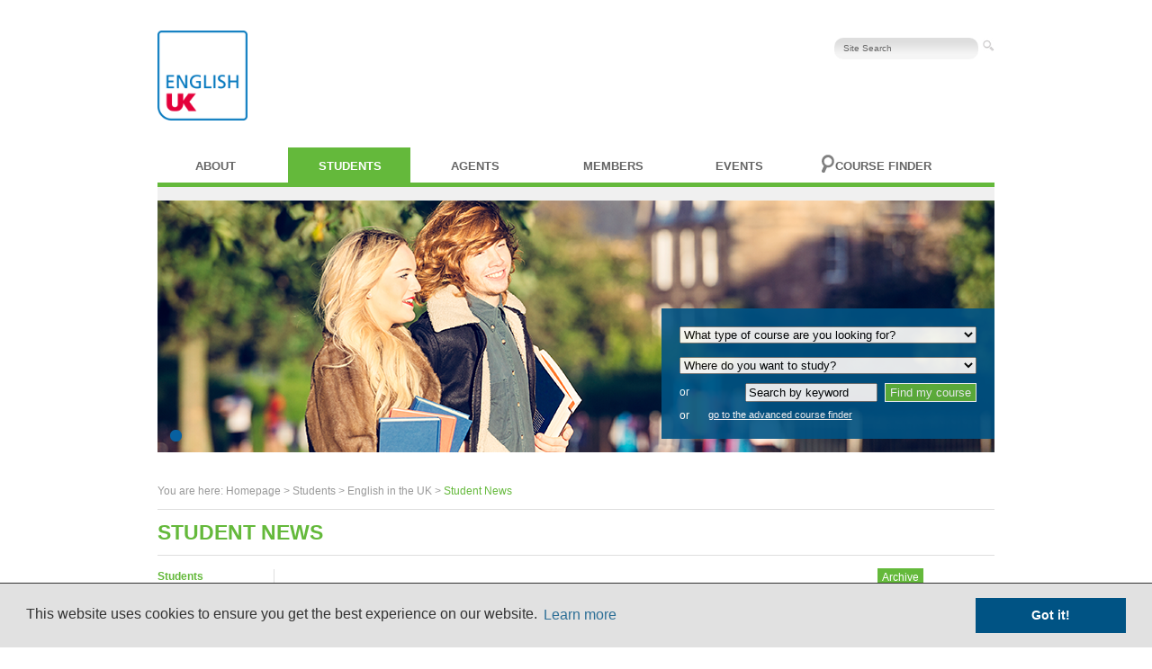

--- FILE ---
content_type: text/html; charset=utf-8
request_url: https://www.englishuk.com/en/students/english-in-the-uk/student-news?archive=1262300400
body_size: 9459
content:
<!DOCTYPE HTML>
<html>
<head>
<meta charset="UTF-8">
    <meta http-equiv="Content-Type" content="text/html; charset=utf-8" />
    <meta name="title" content="Student News" />
<meta name="description" content="Helping students choose the right location of English language course in the UK." />
<meta name="keywords" content="English language courses in the UK, England, Scotland, Wales, Northern Ireland, studying English in the UK , language courses, study English, English language courses, English UK course centres, accredited language schools" />
    <title>Student News</title>
    <link rel="shortcut icon" href="/favicon.ico" />
    <link rel="stylesheet" type="text/css" media="screen" href="/css/2013/content.css" />
<link rel="stylesheet" type="text/css" media="screen" href="/css/cookieconsent.min.css" />
<link rel="stylesheet" type="text/css" media="screen" href="/css/2013/slideshow.css" />
<link rel="stylesheet" type="text/css" media="screen" href="/css/2013/general.css" />
<link rel="stylesheet" type="text/css" media="screen" href="/css/2013/dropEverything.css" />
<link rel="stylesheet" type="text/css" media="screen" href="https://fonts.googleapis.com/css?family=Rosario:400,700" />
<link rel="stylesheet" type="text/css" media="screen" href="/css/2013/green.css" />
<!--[if lte IE 7]><link rel="stylesheet" type="text/css" media="screen" href="/css/2013/ie7lt.css" /><![endif]-->
    <script type="text/javascript" src="/js/cookieconsent.min.js"></script>
<script type="text/javascript" src="/catalyzPlugin/js/jquery.min.js"></script>
<script type="text/javascript" src="/js/jquery.slideshow.minified.js"></script>
<!--[if lt IE 9]><script type="text/javascript" src="https://html5shiv.googlecode.com/svn/trunk/html5.js"></script><![endif]-->
    <!-- Google Tag Manager -->
    <script>(function(w,d,s,l,i){w[l]=w[l]||[];w[l].push({'gtm.start':
    new Date().getTime(),event:'gtm.js'});var f=d.getElementsByTagName(s)[0],
    j=d.createElement(s),dl=l!='dataLayer'?'&l='+l:'';j.async=true;j.src=
    'https://www.googletagmanager.com/gtm.js?id='+i+dl;f.parentNode.insertBefore(j,f);
    })(window,document,'script','dataLayer','GTM-TPMD7MV');</script>
    <!-- End Google Tag Manager -->
  <script>
  window.addEventListener("load", function(){
  window.cookieconsent.initialise({
    "palette": {
      "popup": {
        "background": "#e1e1e1",
        "text": "#333333",
        "link": "#005384"
      },
      "button": {
        "background": "#005384",
        "text": "#ffffff"
      }
    },
    "position": "bottom",
    "theme": "block",
    "info": "info",
    "content": {
      "message": "This website uses cookies to ensure you get the best experience on our website.",
      "dismiss": "Got it!",
      "link": "Learn more",
      "href": "/en/about-us/cookie-policy"
    },
    "elements": {
      "messagelink": '<span id="cookieconsent:desc" class="cc-message">{{message}} <a aria-label="learn more about cookies" role=button tabindex="0" class="cc-link" href="{{href}}" rel="noopener noreferrer nofollow">{{link}}</a></span>'
    }
  })});
  </script>
</head>

<body>
  <!-- Google Tag Manager (noscript) -->
  <noscript><iframe src="https://www.googletagmanager.com/ns.html?id=GTM-TPMD7MV"
  height="0" width="0" style="display:none;visibility:hidden"></iframe></noscript>

  <!-- End Google Tag Manager (noscript) -->
  
<div class="container">
  <header>

  	<div id="language-bar">
  		  	</div>

    <div id="logo"><a href="/"><img src="/images/2019/English UK logo RGB 2018 1000w.png" alt="English UK" height="100" /></a></div>

        <div id="search-bar" style="width: 40%;">
        	<form action="/en/about-us/search" method="get">
                <input type="hidden" name="lang" value="en" />
        		<input type="text" name="query" class="search" value="Site Search" />
        		<input type="image" src="/images/2013/search-button.jpg	" alt="Submit button" class="submit" >
			</form>
			<div id="user-infos">
						</div>
		</div>
    <div class="clearfloat"></div>
  </header>

	<nav>
	  <ul class="dropEverything">
	  	<li class="top-li pageSix" id="red"><a class="top-a" href="/en/about-us" style="text-transform: uppercase; text-overflow: ellipsis; white-space: nowrap;">About</a>



                  <div class="dropEverything-page" >
            <div class="dropEverything-row" id="red-bkg">
            <div class="dropEverything-maincol">

                <h3>ENGLISH UK is the national association of English language centres in the UK</h3>

                <div class="euk-drop-button"><a href="/en/about-us">View <span style="text-transform: uppercase;">About</span> → </a> </div>
              <!--dropEverything-maincol --></div>
              
              <div class="drop-menu-list">
                            
              <div class="dropEverything-col5">
                <ul>
                  <li>
                                      <div class="title">About us</div>
                                    </li>
                                                      <li><a href="/who-are-we">Who we are and what we do</a></li>
                                                                                  <li><a href="/meet-the-team">Meet the team</a></li>
                                                                                  <li><a href="/english-uk-board">English UK boards and advisory groups </a></li>
                                                                                  <li><a href="/subgroups">English UK subgroups</a></li>
                                                                                  <li><a href="/en/about-us/about-us/breaking-barriers-partnership">Breaking Barriers partnership</a></li>
                                                                                  <li><a href="/prelim-project">PRELIM project</a></li>
                                                                                  <li><a href="/antiracism">Antiracism</a></li>
                                                                                  <li><a href="/environment">UK ELT and the environment</a></li>
                                                                                  <li><a href="/eddie-byers-fund">The Eddie Byers Fund</a></li>
                                                                                  <li><a href="/host-students">Hosting international students</a></li>
                                                                                  <li><a href="/work-for-us">Work for us</a></li>
                                                              </ul>
              </div>

              <!-- end column -->
                                            
              <div class="dropEverything-col5">
                <ul>
                  <li>
                                      <div class="title">Representing UK ELT</div>
                                    </li>
                                                      <li><a href="/campaigning">Campaigning and lobbying</a></li>
                                                                                  <li><a href="/en/about-us/representing-uk-elt/our-position-paper">Our position paper</a></li>
                                                                                  <li><a href="/facts-figures">UK ELT facts and figures</a></li>
                                                                                  <li><a href="/en/about-us/representing-uk-elt/english-with-confidence-campaign">English with Confidence</a></li>
                                                                                  <li><a href="/en/about-us/representing-uk-elt/press-releases">Press releases</a></li>
                                                                                  <li><a href="/en/about-us/news-press/english-uk-news">English UK news</a></li>
                                                              </ul>
              </div>

              <!-- end column -->
                                            
              <div class="dropEverything-col5">
                <ul>
                  <li>
                                      <div class="title">Join English UK</div>
                                    </li>
                                                      <li><a href="/join-us">Membership types</a></li>
                                                                                  <li><a href="/join-us/language-centres">Language centre members</a></li>
                                                                                  <li><a href="/en/about-us/join-english-uk/he-fe-associate-members">HE/FE associate members</a></li>
                                                                                  <li><a href="/join-us/service-providers">Corporate members</a></li>
                                                                                  <li><a href="/join-us/agencies">Partner agencies</a></li>
                                                                                  <li><a href="/accreditation-uk-help">Accreditation: how we can help</a></li>
                                                              </ul>
              </div>

              <!-- end column -->
                                            
              <div class="dropEverything-col5">
                <ul>
                  <li>
                                      <div class="title">UK ELT careers</div>
                                    </li>
                                                      <li><a href="/uk-elt-careers">Careers in UK ELT</a></li>
                                                                                  <li><a href="/en/about-us/uk-elt-careers/teach-english-as-a-foreign-language-in-the-uk-or-abroad">Teach English as a foreign language</a></li>
                                                                                  <li><a href="/work-at-a-summer-school">Work at a summer school</a></li>
                                                              </ul>
              </div>

              <!-- end column -->
                            </div>
              <br class="clear" />
            </div>
            <!-- end row -->
          </div>
          <!-- end page-->
        </li>
                </li>
                <li class="top-li pageSix" id="green-active"><a class="top-a" href="/en/students" style="text-transform: uppercase; text-overflow: ellipsis; white-space: nowrap;">Students</a>



                  <div class="dropEverything-page" >
            <div class="dropEverything-row" id="green-bkg">
            <div class="dropEverything-maincol">

                <h3>Helping you find the right English language course</h3>

                <div class="students-drop-button"><a href="/en/students">View <span style="text-transform: uppercase;">Students</span> → </a> </div>
              <!--dropEverything-maincol --></div>
              
              <div class="drop-menu-list">
                            
              <div class="dropEverything-col5">
                <ul>
                  <li>
                                      <div class="title">English in the UK</div>
                                    </li>
                                                      <li><a href="/why-study-english-in-the-uk">Why study English in the UK?</a></li>
                                                                                  <li><a href="/studying-UK">Living and studying in the UK</a></li>
                                                                                  <li><a href="/learn-english/help-booking">Booking your English course</a></li>
                                                                                  <li><a href="/uk-student-visas">UK student visas</a></li>
                                                                                  <li><a href="/en/students/english-in-the-uk/british-council-accreditation">British Council accreditation</a></li>
                                                                                  <li><a href="/complaints">Student complaints procedure</a></li>
                                                                                  <li><a href="/student-emergency-support">Student Emergency Support</a></li>
                                                              </ul>
              </div>

              <!-- end column -->
                                            
              <div class="dropEverything-col5">
                <ul>
                  <li>
                                      <div class="title">Where in the UK</div>
                                    </li>
                                                      <li><a href="/en/students/where-in-the-uk/choosing-where-you-study">Choosing where you study</a></li>
                                                                                  <li><a href="/en/students/where-in-the-uk/travelling-around-the-uk">Travelling around the UK</a></li>
                                                                                  <li><a href="/en/students/where-in-the-uk/study-english-in-central-england">Central England</a></li>
                                                                                  <li><a href="/study-english-east-england">East England</a></li>
                                                                                  <li><a href="/en/students/where-in-the-uk/london">London</a></li>
                                                                                  <li><a href="/en/students/where-in-the-uk/study-english-in-the-north-of-england">North of England</a></li>
                                                                                  <li><a href="/en/students/where-in-the-uk/study-english-in-northern-ireland">Northern Ireland</a></li>
                                                                                  <li><a href="/study-english-scotland">Scotland</a></li>
                                                                                  <li><a href="/en/students/where-in-the-uk/study-english-in-south-east-england">South East England</a></li>
                                                                                  <li><a href="/en/students/where-in-the-uk/south-west-england-channel-islands">South West England & Channel Islands</a></li>
                                                                                  <li><a href="/study-english-wales">Wales</a></li>
                                                                                  <li><a href="/en/students/where-in-the-uk/study-english-in-the-south-of-england">South of England</a></li>
                                                              </ul>
              </div>

              <!-- end column -->
                                            
              <div class="dropEverything-col5">
                <ul>
                  <li>
                                      <div class="title">Your study options</div>
                                    </li>
                                                      <li><a href="/en/students/your-study-options/types-of-accredited-courses">Types of accredited courses</a></li>
                                                                                  <li><a href="/en/students/your-study-options/types-of-course-providers">Types of course providers</a></li>
                                                              </ul>
              </div>

              <!-- end column -->
                                            
              <div class="dropEverything-col5">
                <ul>
                  <li>
                                      <div class="title">Your stay in the UK</div>
                                    </li>
                                                      <li><a href="/en/students/your-stay-in-the-uk/student-accommodation-in-the-uk">Student accommodation</a></li>
                                                                                  <li><a href="/en/students/your-stay-in-the-uk/student-health-and-travel-insurance">Student health & travel insurance</a></li>
                                                                                  <li><a href="/en/students/your-stay-in-the-uk/working-and-volunteering-in-uk">Working and volunteering</a></li>
                                                              </ul>
              </div>

              <!-- end column -->
                            </div>
              <br class="clear" />
            </div>
            <!-- end row -->
          </div>
          <!-- end page-->
        </li>
                </li>
                <li class="top-li pageSix" id="blue"><a class="top-a" href="/en/agents" style="text-transform: uppercase; text-overflow: ellipsis; white-space: nowrap;">Agents</a>



                  <div class="dropEverything-page" >
            <div class="dropEverything-row" id="blue-bkg">
            <div class="dropEverything-maincol">

                <h3>Information for language travel agents</h3>

                <div class="agents-drop-button"><a href="/en/agents">View <span style="text-transform: uppercase;">Agents</span> → </a> </div>
              <!--dropEverything-maincol --></div>
              
              <div class="drop-menu-list">
                            
              <div class="dropEverything-col5">
                <ul>
                  <li>
                                      <div class="title">Information for agents</div>
                                    </li>
                                                      <li><a href="/support-for-agents">Support for agents</a></li>
                                                                                  <li><a href="/choose-english-uk-member">Find a quality English language course</a></li>
                                                                                  <li><a href="/en/agents/english-in-the-uk/language-centre-directory">Language centre directory</a></li>
                                                                                  <li><a href="/en/agents/information-for-agents/about-accreditation-uk">About Accreditation UK</a></li>
                                                                                  <li><a href="/en/agents/information-for-agents/uk-student-visas">UK student visas</a></li>
                                                                                  <li><a href="/en/agents/information-for-agents/care-of-under-18s">Care of under 18s</a></li>
                                                                                  <li><a href="/en/agents/information-for-agents/agent-briefings-webinars">Webinars and briefings for agents</a></li>
                                                                                  <li><a href="/en/agents/english-in-the-uk/agent-news">Agent News</a></li>
                                                              </ul>
              </div>

              <!-- end column -->
                                            
              <div class="dropEverything-col5">
                <ul>
                  <li>
                                      <div class="title">Join us</div>
                                    </li>
                                                      <li><a href="/en/agents/partner-agencies/become-a-partner-agency-2">Become a partner agency</a></li>
                                                                                  <li><a href="/partner-agency-zone">Partner agency zone</a></li>
                                                                                  <li><a href="/en/agents/partner-agencies/partner-agency-directory">Partner agency directory</a></li>
                                                              </ul>
              </div>

              <!-- end column -->
                            </div>
              <br class="clear" />
            </div>
            <!-- end row -->
          </div>
          <!-- end page-->
        </li>
                </li>
                <li class="top-li pageSix" id="orange"><a class="top-a" href="/members" style="text-transform: uppercase; text-overflow: ellipsis; white-space: nowrap;">Members</a>



                  <div class="dropEverything-page" >
            <div class="dropEverything-row" id="orange-bkg">
            <div class="dropEverything-maincol">

                <h3>Information for members of English UK</h3>

                <div class="members-drop-button"><a href="/members">View <span style="text-transform: uppercase;">Members</span> → </a> </div>
              <!--dropEverything-maincol --></div>
              
              <div class="drop-menu-list">
                            
              <div class="dropEverything-col5">
                <ul>
                  <li>
                                      <div class="title">Member resources</div>
                                    </li>
                                                      <li><a href="/resources-and-reports">Resources and guidance</a></li>
                                                                                  <li><a href="/en/members/member-resources/uk-elt-market-intelligence">Market intelligence</a></li>
                                                                                  <li><a href="/en/members/member-resources/welfare-and-safeguarding">Welfare and safeguarding</a></li>
                                                                                  <li><a href="/en/members/member-resources/student-visas">Student visa information</a></li>
                                                                                  <li><a href="/members/campaigning-resources">Campaigning resources</a></li>
                                                                                  <li><a href="/en/members/member-resources/event-resources">Event resources</a></li>
                                                                                  <li><a href="/en/members/member-resources/business-support-resources">Business support resources</a></li>
                                                              </ul>
              </div>

              <!-- end column -->
                                            
              <div class="dropEverything-col5">
                <ul>
                  <li>
                                      <div class="title">Member benefits</div>
                                    </li>
                                                      <li><a href="/member-services/business-support-helpline">Business support helpline</a></li>
                                                                                  <li><a href="/cla-mplc">CLA and MPLC fees</a></li>
                                                                                  <li><a href="/member-forum">Member centre forum</a></li>
                                                                                  <li><a href="/en/members/business-support/help-with-accreditation">Help with accreditation</a></li>
                                                                                  <li><a href="/en/members/member-benefits/quic-student-statistics-scheme">QUIC student statistics scheme</a></li>
                                                                                  <li><a href="/en/members/member-benefits/howden-insurance">Howden insurance</a></li>
                                                              </ul>
              </div>

              <!-- end column -->
                                            
              <div class="dropEverything-col5">
                <ul>
                  <li>
                                      <div class="title">Membership</div>
                                    </li>
                                                      <li><a href="/en/members/member-information/membership-fees">Membership fees</a></li>
                                                                                  <li><a href="/en/members/membership/logos-and-branding">Logos and branding</a></li>
                                                                                  <li><a href="/en/members/member-information/complaints-procedure">Complaints procedure</a></li>
                                                                                  <li><a href="/en/members/member-information/student-emergency-support">Student Emergency Support</a></li>
                                                                                  <li><a href="/en/members/membership/governance-rulebook">Governance and rulebook</a></li>
                                                                                  <li><a href="/agm">AGM</a></li>
                                                              </ul>
              </div>

              <!-- end column -->
                                            
              <div class="dropEverything-col5">
                <ul>
                  <li>
                                      <div class="title">Member directories</div>
                                    </li>
                                                      <li><a href="/member-directory">Language centre directory</a></li>
                                                                                  <li><a href="/corporate-member-directory">Corporate member directory</a></li>
                                                                                  <li><a href="/en/members/member-directories/partner-agency-directory">Partner agency directory</a></li>
                                                              </ul>
              </div>

              <!-- end column -->
                                            
              <div class="dropEverything-col5">
                <ul>
                  <li>
                                      <div class="title">My profile</div>
                                    </li>
                                                      <li><a href="/en/members/my-profile/member-log-in-and-manage-my-profile"target="_blank">Member log in and profile</a></li>
                                                                                  <li><a href="/annual-student-data-submission">Annual student data submission</a></li>
                                                                                  <li><a href="/corporate-member-zone">Corporate member zone</a></li>
                                                              </ul>
              </div>

              <!-- end column -->
                            </div>
              <br class="clear" />
            </div>
            <!-- end row -->
          </div>
          <!-- end page-->
        </li>
                </li>
                <li class="top-li pageSix" id="purple"><a class="top-a" href="/en/events" style="text-transform: uppercase; text-overflow: ellipsis; white-space: nowrap;">Events</a>



                  <div class="dropEverything-page" >
            <div class="dropEverything-row" id="purple-bkg">
            <div class="dropEverything-maincol">

                <h3></h3>

                <div class="training-drop-button"><a href="/en/events">View <span style="text-transform: uppercase;">Events</span> → </a> </div>
              <!--dropEverything-maincol --></div>
              
              <div class="drop-menu-list">
                            
              <div class="dropEverything-col5">
                <ul>
                  <li>
                                      <div class="title">Events & Conferences</div>
                                    </li>
                                                      <li><a href="/events">All upcoming events</a></li>
                                                                                  <li><a href="/studyworld">StudyWorld</a></li>
                                                                                  <li><a href="/elt-conference">ELT Conference</a></li>
                                                                                  <li><a href="/en/events-and-training/events/parliamentary-reception">Parliamentary Reception</a></li>
                                                                                  <li><a href="/members-conference">Members' Conference and AGM</a></li>
                                                                                  <li><a href="/sales-marketing-conference">Sales and Marketing Conference</a></li>
                                                                                  <li><a href="/ai-in-elt">AI in ELT</a></li>
                                                                                  <li><a href="/events/uk-reception-icef-berlin">UK Reception at ICEF Berlin</a></li>
                                                                                  <li><a href="/en/events-and-training/past-events/past-events">Past events</a></li>
                                                                                  <li><a href="/sponsorship">Sponsor an event</a></li>
                                                              </ul>
              </div>

              <!-- end column -->
                                            
              <div class="dropEverything-col5">
                <ul>
                  <li>
                                      <div class="title">Training</div>
                                    </li>
                                                      <li><a href="/training">Upcoming training</a></li>
                                                                                  <li><a href="/safeguarding">Safeguarding for ELT</a></li>
                                                                                  <li><a href="/activityleadertraining">Activity leader training</a></li>
                                                                                  <li><a href="/accessTEFL">AccessTEFL</a></li>
                                                                                  <li><a href="/en/training/training-days/diploma-in-english-language-teaching-management">DELTM qualification</a></li>
                                                                                  <li><a href="/en/training/training-days/certificate-in-elt-student-experience-management">CELTSEM qualification</a></li>
                                                                                  <li><a href="/en/training/training-days/certificate-in-international-business-english-training">Cert IBET qualification</a></li>
                                                                                  <li><a href="/memberwebinars">Member webinars</a></li>
                                                              </ul>
              </div>

              <!-- end column -->
                            </div>
              <br class="clear" />
            </div>
            <!-- end row -->
          </div>
          <!-- end page-->
        </li>
                </li>
                <li class="top-li-wide pageSix" id="dark-blue"><a class="top-a" href="/en/course-finder" style="text-transform: uppercase; text-overflow: ellipsis; white-space: nowrap;">Course finder</a>



                <div class="dropEverything-page" >
            <div class="dropEverything-row" id="dark-blue-bkg">

                            <div class="dropEverything-maincol">

                <h3>Learn English in the UK</h3>

                <div class="course-drop-button"><a href="/en/course-finder"><span style="text-transform: uppercase;">Course finder</span> → </a> </div>
              <!--dropEverything-maincol --></div>
              
              <div class="drop-menu-list">

              <div class="dropEverything-col5">
                <ul>
                  <li>
                      <div class="title">Select your language</div>
                  </li>
                  <li><a href="/ar/course-finder">&#1593;&#1585;&#1576;&#1610;</a></li><li><a href="/de/erweiterte-suche">Deutsch</a></li><li><a href="/en/course-finder">English</a></li><li><a href="/es/herramienta-de-busqueda-avanzada">Español</a></li><li><a href="/fr/outil-de-recherche-avancee">Français</a></li><li><a href="/it/ricerca-avanzata">Italiano</a></li><li><a href="/ja/course-finder">&#26085;&#26412;&#35486;</a></li><li><a href="/ko/course-finder">&#54620;&#44397;&#50612;</a></li><li><a href="/pt/buscador-avancado">Português</a></li><li><a href="/ru/course-finder">Русский</a></li><li><a href="/tr/gelismis-bulucu">Türkçe</a></li><li><a href="/zh/course-finder">&#31616;&#20307;&#20013;&#25991;</a></li>                </ul>
              </div>

              <!-- end column -->
              <br class="clear" />
            </div>
            <!-- end row -->
          </div>
                </li>
                    </ul>
    </nav>
    		<div class="divider-green"> &nbsp; </div>
    
    
    <div id="banner"><ul class="slides"><li class="slide"><div class="coursefinder-banner"><a href="#"><img src="/uploads/assets/website_banners_images/Two-students-walking-Edinburgh-930x280.png" width="930" height="280" alt="" /></a><form id="coursefinder" method="post" name="search" action="/en/course-finder/course-finder-results">    		<div class="text">

			<div class="course-finder-topbox">
        <select id="type_of_course" dir="ltr" name="type_of_course">
<option value="" selected="selected">What type of course are you looking for?</option>
<option value="267">A. General &amp; Intensive English</option>
<option value="268">B. Foundation/Access Courses</option>
<option value="269">C. English for Specific Purposes</option>
<option value="270">D. English for Business/Executives</option>
<option value="271">E. Vacation courses for adults</option>
<option value="272">F. Vacation courses for young learners</option>
<option value="273">G. English Plus</option>
<option value="274">H. Home Tuition</option>
<option value="275">I. One-to-one</option>
<option value="276">J. Teacher training &amp; development</option>
<option value="277">K. Work Experience</option>
<option value="278">L. Examination preparation courses</option>
<option value="279">M. English for Academic Purposes (EAP)</option>
<option value="280">N. One-to-two</option>
<option value="281">O. Family/parent and child courses</option>
</select>        <select id="region" dir="ltr" name="region">
<option value="" selected="selected">Where do you want to study?</option>
<option value="1571">Scotland</option>
<option value="1573">Northern Ireland</option>
<option value="1572">Northern England</option>
<option value="1575">Wales</option>
<option value="1574">Central England</option>
<option value="1641">Eastern England</option>
<option value="1576">London</option>
<option value="1577">South and South East England</option>
<option value="1578">South West England &amp; Channel Islands</option>
</select>        or <input type="submit" class="button-find" value="Find my course" name="btn_find">
        <input class="a_keywords" dir="ltr" type="text" name="keywords" value="Search by keyword" id="keywords" />


    <div class="clearfloat"></div>
    <div class="advance-search">or <a title="Course finder" href="/en/course-finder"> go to the advanced course finder</a></div>                </form>
    </div>
    		</div></li></ul><ol class="navigation"><li><a href="javascript:void(0);" class="page">1</a></li></ol></div><div class="clearfloat"></div><script type="text/javascript">$(document).ready(function() {	$('#banner').slideShow({interval: 6});});</script><div class="breadcrumb">
You are here: <a href="/en">Homepage</a> &gt; <a href="/en/students">Students</a> &gt; English in the UK &gt; <span class="green">Student News</span></div>
<div id="main-title" class="green">Student News</div>
  <div class="content">
	<div id="side-nav">
<ul>
    <li class="title"><a href="/en/students"><span class="green">Students</span></a></li>

</ul>
    	    <ul>
	    <li class="title">
	    <span class="green">English in the UK</span>
		</li>
	    <li><a href="/why-study-english-in-the-uk">Why study English in the UK?</a></li><li><a href="/studying-UK">Living and studying in the UK</a></li><li><a href="/learn-english/help-booking">Booking your English course</a></li><li><a href="/uk-student-visas">UK student visas</a></li><li><a href="/en/students/english-in-the-uk/british-council-accreditation">British Council accreditation</a></li><li><a href="/complaints">Student complaints procedure</a></li><li><a href="/student-emergency-support">Student Emergency Support</a></li>	</ul>
	      	    <ul>
	    <li class="title">
	    <span class="green">Where in the UK</span>
		</li>
	    <li><a href="/en/students/where-in-the-uk/choosing-where-you-study">Choosing where you study</a></li><li><a href="/en/students/where-in-the-uk/travelling-around-the-uk">Travelling around the UK</a></li><li><a href="/en/students/where-in-the-uk/study-english-in-central-england">Central England</a></li><li><a href="/study-english-east-england">East England</a></li><li><a href="/en/students/where-in-the-uk/london">London</a></li><li><a href="/en/students/where-in-the-uk/study-english-in-the-north-of-england">North of England</a></li><li><a href="/en/students/where-in-the-uk/study-english-in-northern-ireland">Northern Ireland</a></li><li><a href="/study-english-scotland">Scotland</a></li><li><a href="/en/students/where-in-the-uk/study-english-in-south-east-england">South East England</a></li><li><a href="/en/students/where-in-the-uk/south-west-england-channel-islands">South West England & Channel Islands</a></li><li><a href="/study-english-wales">Wales</a></li><li><a href="/en/students/where-in-the-uk/study-english-in-the-south-of-england">South of England</a></li>	</ul>
	      	    <ul>
	    <li class="title">
	    <span class="green">Your study options</span>
		</li>
	    <li><a href="/en/students/your-study-options/types-of-accredited-courses">Types of accredited courses</a></li><li><a href="/en/students/your-study-options/types-of-course-providers">Types of course providers</a></li>	</ul>
	      	    <ul>
	    <li class="title">
	    <span class="green">Your stay in the UK</span>
		</li>
	    <li><a href="/en/students/your-stay-in-the-uk/student-accommodation-in-the-uk">Student accommodation</a></li><li><a href="/en/students/your-stay-in-the-uk/student-health-and-travel-insurance">Student health & travel insurance</a></li><li><a href="/en/students/your-stay-in-the-uk/working-and-volunteering-in-uk">Working and volunteering</a></li>	</ul>
	        <!-- end side-nav--></div>    <div class="full-width-content">
            <div class="content-list">
    	          
            <ul class="list">
      	
        <li>
          <div class="title">This week's UK news: 29 January 2010</div>
          <div class="date">29 January 2010</div>
          <p><strong>Get up-to-date with British news and culture with English UK!<br /><br /></strong>Every week, we summarise the news&nbsp;to give you some insight into what is happening in Britain, and what people are talking about.</p><a href="/en/students/english-in-the-uk/student-news?newsId=218"> read more +</a>
		</li>
	        <li>
          <div class="title">This week's UK news: 22 January 2010</div>
          <div class="date">22 January 2010</div>
          <p><strong>Get up-to-date with British news and culture with English UK!<br /><br /></strong>Every week, we summarise the news&nbsp;to give you some insight into what is happening in Britain, and what people are talking about.</p><a href="/en/students/english-in-the-uk/student-news?newsId=217"> read more +</a>
		</li>
	        <li>
          <div class="title">Student Profile: Monique Berthier from France</div>
          <div class="date">18 January 2010</div>
          <p><strong>Monique Berthier</strong> is 59 and comes from France, where she works as an assistant manager. She has studied at English UK member English Language in the Lakes (Nab Cottage) twice.</p><a href="/en/students/english-in-the-uk/student-news?newsId=216"> read more +</a>
		</li>
	        <li>
          <div class="title">This week's UK news: 15 January 2010</div>
          <div class="date">15 January 2010</div>
          <p><strong>Get up-to-date with British news and culture with English UK!<br /><br /></strong>Every week, we summarise the news&nbsp;to give you some insight into what is happening in Britain, and what people are talking about.</p><a href="/en/students/english-in-the-uk/student-news?newsId=215"> read more +</a>
		</li>
	        <li>
          <div class="title">New building for Sheffield language school</div>
          <div class="date">12 January 2010</div>
          <p>Students arriving for their courses at a Sheffield English school could easily think they have gone to the wrong place. For the new home of A+ English looks very much like Buckingham Palace in London.</p><a href="/en/students/english-in-the-uk/student-news?newsId=214"> read more +</a>
		</li>
	        <li>
          <div class="title">UK experiences record heavy snow</div>
          <div class="date">8 January 2010</div>
          <p>The whole of the UK is covered in snow at the moment, which is very unusual. There has not been such a cold winter for 30 years! Students learning at Oxford House School of English have seen 20cm of snow this week.</p><a href="/en/students/english-in-the-uk/student-news?newsId=213"> read more +</a>
		</li>
	        <li>
          <div class="title">English Profile: New Word of the Week Feature Launched</div>
          <div class="date">8 January 2010</div>
          <p>The English Profile project has just launched a free Word of the Week feature by drawing from the new English Profile Wordlists.</p><a href="/en/students/english-in-the-uk/student-news?newsId=212"> read more +</a>
		</li>
	        <li>
          <div class="title">This week's UK news: 8 January 2010</div>
          <div class="date">8 January 2010</div>
          <p><strong>Get up-to-date with British news and culture with English UK!</strong><br /><br />Every week, we summarise the news&nbsp;to give you some insight into what is happening in Britain, and what people are talking about.</p><a href="/en/students/english-in-the-uk/student-news?newsId=211"> read more +</a>
		</li>
	        <li>
          <div class="title">This week's UK news: 4 January 2010</div>
          <div class="date">4 January 2010</div>
          <p><strong>Get up-to-date with British news and culture with English UK!</strong><br /><br />Every week, we summarise the news&nbsp;to give you some insight into what is happening in Britain, and what people are talking about.</p><a href="/en/students/english-in-the-uk/student-news?newsId=210"> read more +</a>
		</li>
	

      </ul>
      </div><!-- content-list -->
    </div><!-- full-width-content -->












	<div class="side-column">
		 <div class="box-heading"><span class="green-bkg">Archive</span> </div>
        <div class="box-list" id="grey-bkg">
          <ul>
	<li><a href="#" class="yearlyToggler" data-year="2025"> + 2025</a></li><li class="archive2025" style="display: none"><a href="/en/students/english-in-the-uk/student-news?archive=1764543600">December 2025</a> (1)</li><li class="archive2025" style="display: none"><a href="/en/students/english-in-the-uk/student-news?archive=1759269600">October 2025</a> (2)</li><li class="archive2025" style="display: none"><a href="/en/students/english-in-the-uk/student-news?archive=1748728800">June 2025</a> (1)</li><li class="archive2025" style="display: none"><a href="/en/students/english-in-the-uk/student-news?archive=1746050400">May 2025</a> (2)</li><li class="archive2025" style="display: none"><a href="/en/students/english-in-the-uk/student-news?archive=1743458400">April 2025</a> (2)</li><li class="archive2025" style="display: none"><a href="/en/students/english-in-the-uk/student-news?archive=1740783600">March 2025</a> (4)</li><li class="archive2025" style="display: none"><a href="/en/students/english-in-the-uk/student-news?archive=1738364400">February 2025</a> (3)</li><li class="archive2025" style="display: none"><a href="/en/students/english-in-the-uk/student-news?archive=1735686000">January 2025</a> (2)</li><li><a href="#" class="yearlyToggler" data-year="2024"> + 2024</a></li><li class="archive2024" style="display: none"><a href="/en/students/english-in-the-uk/student-news?archive=1733007600">December 2024</a> (2)</li><li class="archive2024" style="display: none"><a href="/en/students/english-in-the-uk/student-news?archive=1725141600">September 2024</a> (1)</li><li class="archive2024" style="display: none"><a href="/en/students/english-in-the-uk/student-news?archive=1722463200">August 2024</a> (5)</li><li class="archive2024" style="display: none"><a href="/en/students/english-in-the-uk/student-news?archive=1719784800">July 2024</a> (1)</li><li class="archive2024" style="display: none"><a href="/en/students/english-in-the-uk/student-news?archive=1717192800">June 2024</a> (2)</li><li class="archive2024" style="display: none"><a href="/en/students/english-in-the-uk/student-news?archive=1709247600">March 2024</a> (1)</li><li class="archive2024" style="display: none"><a href="/en/students/english-in-the-uk/student-news?archive=1706742000">February 2024</a> (2)</li><li class="archive2024" style="display: none"><a href="/en/students/english-in-the-uk/student-news?archive=1704063600">January 2024</a> (1)</li><li><a href="#" class="yearlyToggler" data-year="2023"> + 2023</a></li><li class="archive2023" style="display: none"><a href="/en/students/english-in-the-uk/student-news?archive=1693519200">September 2023</a> (1)</li><li class="archive2023" style="display: none"><a href="/en/students/english-in-the-uk/student-news?archive=1690840800">August 2023</a> (1)</li><li class="archive2023" style="display: none"><a href="/en/students/english-in-the-uk/student-news?archive=1682892000">May 2023</a> (2)</li><li><a href="#" class="yearlyToggler" data-year="2022"> + 2022</a></li><li class="archive2022" style="display: none"><a href="/en/students/english-in-the-uk/student-news?archive=1669849200">December 2022</a> (1)</li><li class="archive2022" style="display: none"><a href="/en/students/english-in-the-uk/student-news?archive=1646089200">March 2022</a> (3)</li><li class="archive2022" style="display: none"><a href="/en/students/english-in-the-uk/student-news?archive=1643670000">February 2022</a> (3)</li><li class="archive2022" style="display: none"><a href="/en/students/english-in-the-uk/student-news?archive=1640991600">January 2022</a> (2)</li><li><a href="#" class="yearlyToggler" data-year="2021"> + 2021</a></li><li class="archive2021" style="display: none"><a href="/en/students/english-in-the-uk/student-news?archive=1638313200">December 2021</a> (1)</li><li class="archive2021" style="display: none"><a href="/en/students/english-in-the-uk/student-news?archive=1635721200">November 2021</a> (2)</li><li class="archive2021" style="display: none"><a href="/en/students/english-in-the-uk/student-news?archive=1630447200">September 2021</a> (4)</li><li class="archive2021" style="display: none"><a href="/en/students/english-in-the-uk/student-news?archive=1627768800">August 2021</a> (1)</li><li class="archive2021" style="display: none"><a href="/en/students/english-in-the-uk/student-news?archive=1625090400">July 2021</a> (3)</li><li class="archive2021" style="display: none"><a href="/en/students/english-in-the-uk/student-news?archive=1622498400">June 2021</a> (1)</li><li class="archive2021" style="display: none"><a href="/en/students/english-in-the-uk/student-news?archive=1619820000">May 2021</a> (3)</li><li class="archive2021" style="display: none"><a href="/en/students/english-in-the-uk/student-news?archive=1617228000">April 2021</a> (1)</li><li class="archive2021" style="display: none"><a href="/en/students/english-in-the-uk/student-news?archive=1614553200">March 2021</a> (1)</li><li class="archive2021" style="display: none"><a href="/en/students/english-in-the-uk/student-news?archive=1609455600">January 2021</a> (1)</li><li><a href="#" class="yearlyToggler" data-year="2020"> + 2020</a></li><li class="archive2020" style="display: none"><a href="/en/students/english-in-the-uk/student-news?archive=1604185200">November 2020</a> (2)</li><li class="archive2020" style="display: none"><a href="/en/students/english-in-the-uk/student-news?archive=1598911200">September 2020</a> (3)</li><li class="archive2020" style="display: none"><a href="/en/students/english-in-the-uk/student-news?archive=1596232800">August 2020</a> (1)</li><li class="archive2020" style="display: none"><a href="/en/students/english-in-the-uk/student-news?archive=1593554400">July 2020</a> (3)</li><li class="archive2020" style="display: none"><a href="/en/students/english-in-the-uk/student-news?archive=1590962400">June 2020</a> (1)</li><li class="archive2020" style="display: none"><a href="/en/students/english-in-the-uk/student-news?archive=1588284000">May 2020</a> (2)</li><li class="archive2020" style="display: none"><a href="/en/students/english-in-the-uk/student-news?archive=1585692000">April 2020</a> (4)</li><li class="archive2020" style="display: none"><a href="/en/students/english-in-the-uk/student-news?archive=1583017200">March 2020</a> (2)</li><li class="archive2020" style="display: none"><a href="/en/students/english-in-the-uk/student-news?archive=1580511600">February 2020</a> (4)</li><li class="archive2020" style="display: none"><a href="/en/students/english-in-the-uk/student-news?archive=1577833200">January 2020</a> (3)</li><li><a href="#" class="yearlyToggler" data-year="2019"> + 2019</a></li><li class="archive2019" style="display: none"><a href="/en/students/english-in-the-uk/student-news?archive=1575154800">December 2019</a> (1)</li><li class="archive2019" style="display: none"><a href="/en/students/english-in-the-uk/student-news?archive=1567288800">September 2019</a> (3)</li><li class="archive2019" style="display: none"><a href="/en/students/english-in-the-uk/student-news?archive=1559340000">June 2019</a> (2)</li><li class="archive2019" style="display: none"><a href="/en/students/english-in-the-uk/student-news?archive=1554069600">April 2019</a> (2)</li><li class="archive2019" style="display: none"><a href="/en/students/english-in-the-uk/student-news?archive=1551394800">March 2019</a> (1)</li><li class="archive2019" style="display: none"><a href="/en/students/english-in-the-uk/student-news?archive=1548975600">February 2019</a> (1)</li><li><a href="#" class="yearlyToggler" data-year="2018"> + 2018</a></li><li class="archive2018" style="display: none"><a href="/en/students/english-in-the-uk/student-news?archive=1543618800">December 2018</a> (4)</li><li class="archive2018" style="display: none"><a href="/en/students/english-in-the-uk/student-news?archive=1541026800">November 2018</a> (3)</li><li class="archive2018" style="display: none"><a href="/en/students/english-in-the-uk/student-news?archive=1538344800">October 2018</a> (3)</li><li class="archive2018" style="display: none"><a href="/en/students/english-in-the-uk/student-news?archive=1535752800">September 2018</a> (1)</li><li class="archive2018" style="display: none"><a href="/en/students/english-in-the-uk/student-news?archive=1533074400">August 2018</a> (1)</li><li class="archive2018" style="display: none"><a href="/en/students/english-in-the-uk/student-news?archive=1530396000">July 2018</a> (5)</li><li class="archive2018" style="display: none"><a href="/en/students/english-in-the-uk/student-news?archive=1527804000">June 2018</a> (3)</li><li class="archive2018" style="display: none"><a href="/en/students/english-in-the-uk/student-news?archive=1525125600">May 2018</a> (3)</li><li class="archive2018" style="display: none"><a href="/en/students/english-in-the-uk/student-news?archive=1522533600">April 2018</a> (5)</li><li class="archive2018" style="display: none"><a href="/en/students/english-in-the-uk/student-news?archive=1519858800">March 2018</a> (4)</li><li class="archive2018" style="display: none"><a href="/en/students/english-in-the-uk/student-news?archive=1517439600">February 2018</a> (4)</li><li class="archive2018" style="display: none"><a href="/en/students/english-in-the-uk/student-news?archive=1514761200">January 2018</a> (3)</li><li><a href="#" class="yearlyToggler" data-year="2017"> + 2017</a></li><li class="archive2017" style="display: none"><a href="/en/students/english-in-the-uk/student-news?archive=1512082800">December 2017</a> (3)</li><li class="archive2017" style="display: none"><a href="/en/students/english-in-the-uk/student-news?archive=1509490800">November 2017</a> (7)</li><li class="archive2017" style="display: none"><a href="/en/students/english-in-the-uk/student-news?archive=1506808800">October 2017</a> (2)</li><li class="archive2017" style="display: none"><a href="/en/students/english-in-the-uk/student-news?archive=1504216800">September 2017</a> (5)</li><li class="archive2017" style="display: none"><a href="/en/students/english-in-the-uk/student-news?archive=1501538400">August 2017</a> (4)</li><li class="archive2017" style="display: none"><a href="/en/students/english-in-the-uk/student-news?archive=1498860000">July 2017</a> (8)</li><li class="archive2017" style="display: none"><a href="/en/students/english-in-the-uk/student-news?archive=1496268000">June 2017</a> (7)</li><li class="archive2017" style="display: none"><a href="/en/students/english-in-the-uk/student-news?archive=1493589600">May 2017</a> (7)</li><li class="archive2017" style="display: none"><a href="/en/students/english-in-the-uk/student-news?archive=1490997600">April 2017</a> (6)</li><li class="archive2017" style="display: none"><a href="/en/students/english-in-the-uk/student-news?archive=1488322800">March 2017</a> (8)</li><li class="archive2017" style="display: none"><a href="/en/students/english-in-the-uk/student-news?archive=1485903600">February 2017</a> (3)</li><li class="archive2017" style="display: none"><a href="/en/students/english-in-the-uk/student-news?archive=1483225200">January 2017</a> (6)</li><li><a href="#" class="yearlyToggler" data-year="2016"> + 2016</a></li><li class="archive2016" style="display: none"><a href="/en/students/english-in-the-uk/student-news?archive=1480546800">December 2016</a> (11)</li><li class="archive2016" style="display: none"><a href="/en/students/english-in-the-uk/student-news?archive=1477954800">November 2016</a> (9)</li><li class="archive2016" style="display: none"><a href="/en/students/english-in-the-uk/student-news?archive=1475272800">October 2016</a> (7)</li><li class="archive2016" style="display: none"><a href="/en/students/english-in-the-uk/student-news?archive=1472680800">September 2016</a> (8)</li><li class="archive2016" style="display: none"><a href="/en/students/english-in-the-uk/student-news?archive=1470002400">August 2016</a> (14)</li><li class="archive2016" style="display: none"><a href="/en/students/english-in-the-uk/student-news?archive=1467324000">July 2016</a> (10)</li><li class="archive2016" style="display: none"><a href="/en/students/english-in-the-uk/student-news?archive=1464732000">June 2016</a> (10)</li><li class="archive2016" style="display: none"><a href="/en/students/english-in-the-uk/student-news?archive=1462053600">May 2016</a> (6)</li><li class="archive2016" style="display: none"><a href="/en/students/english-in-the-uk/student-news?archive=1459461600">April 2016</a> (10)</li><li class="archive2016" style="display: none"><a href="/en/students/english-in-the-uk/student-news?archive=1456786800">March 2016</a> (9)</li><li class="archive2016" style="display: none"><a href="/en/students/english-in-the-uk/student-news?archive=1454281200">February 2016</a> (9)</li><li class="archive2016" style="display: none"><a href="/en/students/english-in-the-uk/student-news?archive=1451602800">January 2016</a> (11)</li><li><a href="#" class="yearlyToggler" data-year="2015"> + 2015</a></li><li class="archive2015" style="display: none"><a href="/en/students/english-in-the-uk/student-news?archive=1448924400">December 2015</a> (9)</li><li class="archive2015" style="display: none"><a href="/en/students/english-in-the-uk/student-news?archive=1446332400">November 2015</a> (9)</li><li class="archive2015" style="display: none"><a href="/en/students/english-in-the-uk/student-news?archive=1443650400">October 2015</a> (4)</li><li class="archive2015" style="display: none"><a href="/en/students/english-in-the-uk/student-news?archive=1441058400">September 2015</a> (5)</li><li class="archive2015" style="display: none"><a href="/en/students/english-in-the-uk/student-news?archive=1438380000">August 2015</a> (9)</li><li class="archive2015" style="display: none"><a href="/en/students/english-in-the-uk/student-news?archive=1435701600">July 2015</a> (8)</li><li class="archive2015" style="display: none"><a href="/en/students/english-in-the-uk/student-news?archive=1433109600">June 2015</a> (7)</li><li class="archive2015" style="display: none"><a href="/en/students/english-in-the-uk/student-news?archive=1430431200">May 2015</a> (8)</li><li class="archive2015" style="display: none"><a href="/en/students/english-in-the-uk/student-news?archive=1427839200">April 2015</a> (5)</li><li class="archive2015" style="display: none"><a href="/en/students/english-in-the-uk/student-news?archive=1425164400">March 2015</a> (6)</li><li class="archive2015" style="display: none"><a href="/en/students/english-in-the-uk/student-news?archive=1422745200">February 2015</a> (7)</li><li class="archive2015" style="display: none"><a href="/en/students/english-in-the-uk/student-news?archive=1420066800">January 2015</a> (6)</li><li><a href="#" class="yearlyToggler" data-year="2014"> + 2014</a></li><li class="archive2014" style="display: none"><a href="/en/students/english-in-the-uk/student-news?archive=1417388400">December 2014</a> (4)</li><li class="archive2014" style="display: none"><a href="/en/students/english-in-the-uk/student-news?archive=1414796400">November 2014</a> (7)</li><li class="archive2014" style="display: none"><a href="/en/students/english-in-the-uk/student-news?archive=1412114400">October 2014</a> (5)</li><li class="archive2014" style="display: none"><a href="/en/students/english-in-the-uk/student-news?archive=1409522400">September 2014</a> (5)</li><li class="archive2014" style="display: none"><a href="/en/students/english-in-the-uk/student-news?archive=1406844000">August 2014</a> (4)</li><li class="archive2014" style="display: none"><a href="/en/students/english-in-the-uk/student-news?archive=1404165600">July 2014</a> (7)</li><li class="archive2014" style="display: none"><a href="/en/students/english-in-the-uk/student-news?archive=1401573600">June 2014</a> (6)</li><li class="archive2014" style="display: none"><a href="/en/students/english-in-the-uk/student-news?archive=1398895200">May 2014</a> (6)</li><li class="archive2014" style="display: none"><a href="/en/students/english-in-the-uk/student-news?archive=1396303200">April 2014</a> (6)</li><li class="archive2014" style="display: none"><a href="/en/students/english-in-the-uk/student-news?archive=1393628400">March 2014</a> (4)</li><li class="archive2014" style="display: none"><a href="/en/students/english-in-the-uk/student-news?archive=1391209200">February 2014</a> (4)</li><li class="archive2014" style="display: none"><a href="/en/students/english-in-the-uk/student-news?archive=1388530800">January 2014</a> (7)</li><li><a href="#" class="yearlyToggler" data-year="2013"> + 2013</a></li><li class="archive2013" style="display: none"><a href="/en/students/english-in-the-uk/student-news?archive=1385852400">December 2013</a> (4)</li><li class="archive2013" style="display: none"><a href="/en/students/english-in-the-uk/student-news?archive=1383260400">November 2013</a> (4)</li><li class="archive2013" style="display: none"><a href="/en/students/english-in-the-uk/student-news?archive=1380578400">October 2013</a> (5)</li><li class="archive2013" style="display: none"><a href="/en/students/english-in-the-uk/student-news?archive=1377986400">September 2013</a> (7)</li><li class="archive2013" style="display: none"><a href="/en/students/english-in-the-uk/student-news?archive=1375308000">August 2013</a> (4)</li><li class="archive2013" style="display: none"><a href="/en/students/english-in-the-uk/student-news?archive=1372629600">July 2013</a> (5)</li><li class="archive2013" style="display: none"><a href="/en/students/english-in-the-uk/student-news?archive=1370037600">June 2013</a> (5)</li><li class="archive2013" style="display: none"><a href="/en/students/english-in-the-uk/student-news?archive=1367359200">May 2013</a> (7)</li><li class="archive2013" style="display: none"><a href="/en/students/english-in-the-uk/student-news?archive=1364767200">April 2013</a> (6)</li><li class="archive2013" style="display: none"><a href="/en/students/english-in-the-uk/student-news?archive=1362092400">March 2013</a> (6)</li><li class="archive2013" style="display: none"><a href="/en/students/english-in-the-uk/student-news?archive=1359673200">February 2013</a> (6)</li><li class="archive2013" style="display: none"><a href="/en/students/english-in-the-uk/student-news?archive=1356994800">January 2013</a> (5)</li><li><a href="#" class="yearlyToggler" data-year="2012"> + 2012</a></li><li class="archive2012" style="display: none"><a href="/en/students/english-in-the-uk/student-news?archive=1354316400">December 2012</a> (5)</li><li class="archive2012" style="display: none"><a href="/en/students/english-in-the-uk/student-news?archive=1351724400">November 2012</a> (9)</li><li class="archive2012" style="display: none"><a href="/en/students/english-in-the-uk/student-news?archive=1349042400">October 2012</a> (6)</li><li class="archive2012" style="display: none"><a href="/en/students/english-in-the-uk/student-news?archive=1346450400">September 2012</a> (9)</li><li class="archive2012" style="display: none"><a href="/en/students/english-in-the-uk/student-news?archive=1343772000">August 2012</a> (8)</li><li class="archive2012" style="display: none"><a href="/en/students/english-in-the-uk/student-news?archive=1341093600">July 2012</a> (7)</li><li class="archive2012" style="display: none"><a href="/en/students/english-in-the-uk/student-news?archive=1338501600">June 2012</a> (8)</li><li class="archive2012" style="display: none"><a href="/en/students/english-in-the-uk/student-news?archive=1335823200">May 2012</a> (6)</li><li class="archive2012" style="display: none"><a href="/en/students/english-in-the-uk/student-news?archive=1333231200">April 2012</a> (7)</li><li class="archive2012" style="display: none"><a href="/en/students/english-in-the-uk/student-news?archive=1330556400">March 2012</a> (7)</li><li class="archive2012" style="display: none"><a href="/en/students/english-in-the-uk/student-news?archive=1328050800">February 2012</a> (8)</li><li class="archive2012" style="display: none"><a href="/en/students/english-in-the-uk/student-news?archive=1325372400">January 2012</a> (5)</li><li><a href="#" class="yearlyToggler" data-year="2011"> + 2011</a></li><li class="archive2011" style="display: none"><a href="/en/students/english-in-the-uk/student-news?archive=1322694000">December 2011</a> (7)</li><li class="archive2011" style="display: none"><a href="/en/students/english-in-the-uk/student-news?archive=1320102000">November 2011</a> (12)</li><li class="archive2011" style="display: none"><a href="/en/students/english-in-the-uk/student-news?archive=1317420000">October 2011</a> (11)</li><li class="archive2011" style="display: none"><a href="/en/students/english-in-the-uk/student-news?archive=1314828000">September 2011</a> (6)</li><li class="archive2011" style="display: none"><a href="/en/students/english-in-the-uk/student-news?archive=1312149600">August 2011</a> (8)</li><li class="archive2011" style="display: none"><a href="/en/students/english-in-the-uk/student-news?archive=1309471200">July 2011</a> (6)</li><li class="archive2011" style="display: none"><a href="/en/students/english-in-the-uk/student-news?archive=1306879200">June 2011</a> (6)</li><li class="archive2011" style="display: none"><a href="/en/students/english-in-the-uk/student-news?archive=1304200800">May 2011</a> (4)</li><li class="archive2011" style="display: none"><a href="/en/students/english-in-the-uk/student-news?archive=1301608800">April 2011</a> (10)</li><li class="archive2011" style="display: none"><a href="/en/students/english-in-the-uk/student-news?archive=1298934000">March 2011</a> (9)</li><li class="archive2011" style="display: none"><a href="/en/students/english-in-the-uk/student-news?archive=1296514800">February 2011</a> (5)</li><li class="archive2011" style="display: none"><a href="/en/students/english-in-the-uk/student-news?archive=1293836400">January 2011</a> (6)</li><li><a href="#" class="yearlyToggler" data-year="2010"> - 2010</a></li><li class="archive2010"><a href="/en/students/english-in-the-uk/student-news?archive=1291158000">December 2010</a> (8)</li><li class="archive2010"><a href="/en/students/english-in-the-uk/student-news?archive=1288566000">November 2010</a> (8)</li><li class="archive2010"><a href="/en/students/english-in-the-uk/student-news?archive=1285884000">October 2010</a> (11)</li><li class="archive2010"><a href="/en/students/english-in-the-uk/student-news?archive=1283292000">September 2010</a> (7)</li><li class="archive2010"><a href="/en/students/english-in-the-uk/student-news?archive=1280613600">August 2010</a> (8)</li><li class="archive2010"><a href="/en/students/english-in-the-uk/student-news?archive=1277935200">July 2010</a> (13)</li><li class="archive2010"><a href="/en/students/english-in-the-uk/student-news?archive=1275343200">June 2010</a> (6)</li><li class="archive2010"><a href="/en/students/english-in-the-uk/student-news?archive=1272664800">May 2010</a> (7)</li><li class="archive2010"><a href="/en/students/english-in-the-uk/student-news?archive=1270072800">April 2010</a> (10)</li><li class="archive2010"><a href="/en/students/english-in-the-uk/student-news?archive=1267398000">March 2010</a> (7)</li><li class="archive2010"><a href="/en/students/english-in-the-uk/student-news?archive=1264978800">February 2010</a> (8)</li><li class="active" style="font-weight: bold" class="archive2010"><a href="/en/students/english-in-the-uk/student-news?archive=1262300400">January 2010</a> (9)</li><li><a href="#" class="yearlyToggler" data-year="2009"> + 2009</a></li><li class="archive2009" style="display: none"><a href="/en/students/english-in-the-uk/student-news?archive=1259622000">December 2009</a> (10)</li><li class="archive2009" style="display: none"><a href="/en/students/english-in-the-uk/student-news?archive=1257030000">November 2009</a> (7)</li><li class="archive2009" style="display: none"><a href="/en/students/english-in-the-uk/student-news?archive=1254348000">October 2009</a> (10)</li><li class="archive2009" style="display: none"><a href="/en/students/english-in-the-uk/student-news?archive=1251756000">September 2009</a> (8)</li><li class="archive2009" style="display: none"><a href="/en/students/english-in-the-uk/student-news?archive=1249077600">August 2009</a> (6)</li><li class="archive2009" style="display: none"><a href="/en/students/english-in-the-uk/student-news?archive=1246399200">July 2009</a> (8)</li><li class="archive2009" style="display: none"><a href="/en/students/english-in-the-uk/student-news?archive=1243807200">June 2009</a> (7)</li><li class="archive2009" style="display: none"><a href="/en/students/english-in-the-uk/student-news?archive=1241128800">May 2009</a> (8)</li><li class="archive2009" style="display: none"><a href="/en/students/english-in-the-uk/student-news?archive=1238536800">April 2009</a> (9)</li><li class="archive2009" style="display: none"><a href="/en/students/english-in-the-uk/student-news?archive=1235862000">March 2009</a> (15)</li><li class="archive2009" style="display: none"><a href="/en/students/english-in-the-uk/student-news?archive=1233442800">February 2009</a> (9)</li><li class="archive2009" style="display: none"><a href="/en/students/english-in-the-uk/student-news?archive=1230764400">January 2009</a> (10)</li>          </ul>
        </div><!-- box-list -->
<script type="text/javascript" src="/js/cookieconsent.min.js"></script>
<script type="text/javascript" src="/catalyzPlugin/js/jquery.min.js"></script>
<script type="text/javascript" src="/js/jquery.slideshow.minified.js"></script>
<script type="text/javascript">
$(function(){
        $('.yearlyToggler').click(function (){
        	var subItemsClass = '.archive' + $(this).attr('data-year');
        	$(subItemsClass).toggle();
        	if($(subItemsClass).is(':visible')){
        		$(this).html(' - ' + $(this).attr('data-year'));
        	}else{
        		$(this).html(' + ' + $(this).attr('data-year'));
        	}
        	return false;
        });
});
</script>

		</div>


  <footer>
    <div id="sitemap">
<div class="sitemap-column">
			<ul>    <li><strong>General links</strong></li><li><a href="/en">Home</a></li><li><a href="/en/about-us">About us</a></li><li><a href="/contact-us">Contact us</a></li><li><a href="/en/about-us/terms-and-conditions">Terms and conditions</a></li><li><a href="/en/about-us/english-uk-sitemap">Sitemap</a></li><li><a href="/privacy-policy">Privacy policy</a></li>  </ul>
			</div><div class="sitemap-column-line">
			<ul>    <li><strong>Site highlights</strong></li><li><a href="/campaigning">Campaigning and lobbying</a></li><li><a href="/facts-figures">Facts and figures</a></li><li><a href="/en/events">Events and training</a></li><li><a href="/members">Member resources</a></li><li><a href="/en/members/my-profile/member-log-in-and-manage-my-profile" target="_blank">Member login</a></li>  </ul>
			</div>
    <div class="sitemap-column-line">
      <ul>        <li><strong>Social media links</strong></li>
        <li><a target="_blank" href="https://www.linkedin.com/company/english-uk"><img src="/images/2019/linkedin-Black.png" alt="" width="16" height="16"> LinkedIn</a></li>
        <li><a target="_blank" href="https://www.facebook.com/englishukonline"><img src="/images/2019/facebook-Black.png" alt="" width="16" height="16"> Facebook</a></li>
        <li><a target="_blank" href="https://twitter.com/englishuk"><img src="/images/2019/twitter-Black.png" alt="" width="16" height="16"> Twitter</a></li>
        <li><a target="_blank" href="http://www.youtube.com/user/EnglishUKWeb"><img src="/images/2019/youtube-Black.png" alt="" width="16" height="16"> Youtube</a></li>
<li></li>
      </ul>
      </div>
    <div class="sitemap-column-line">
      <ul>
        <li>
          <div><img src="/images/2019/EUK-logo-Black.png" width="140" alt="" style="margin:-15px 0 0 -15px"><br /><a href="mailto:info@englishuk.com">info@englishuk.com</a><br />+44 20 7608 7960</div>
        </li>
      </ul>
      </div>
    <div class="sitemap-column-line">
      <ul>
        <li>
          <div class="BC-footer">Language centres on this website are<br /><img alt="" src="/images/2019/bc-logo-Black.png" width="95" style="margin-top:10px"></div>
        </li>
    </ul>
      </div>
      <div class="clearfloat"></div>
    <!-- end .sitemap --></div>
    <address>

© English UK Limited 2026 - All rights reserved - Powered by <a href="https://www.marcom-connect.com/">Website Manager</a> - <a href="/catalyz/login">Login</a>        <br />
        A registered charity: 1108792 (England and Wales)
    </address>
  </footer>
  <!-- end .container --></div>
<script>

  (function(i,s,o,g,r,a,m){i['GoogleAnalyticsObject']=r;i[r]=i[r]||function(){
  (i[r].q=i[r].q||[]).push(arguments)},i[r].l=1*new Date();a=s.createElement(o),
  m=s.getElementsByTagName(o)[0];a.async=1;a.src=g;m.parentNode.insertBefore(a,m)
  })(window,document,'script','https://www.google-analytics.com/analytics.js','ga');

  ga('create', 'UA-5930498-1', 'auto');
  ga('send', 'pageview');

</script>

<script type="text/javascript">document.write(unescape('%3Cscript type="text/javascript" src="'+document.location.protocol+'//dnn506yrbagrg.cloudfront.net/pages/scripts/0005/1202.js"%3E%3C%2Fscript%3E'))</script>

</body>
</html>


--- FILE ---
content_type: text/css
request_url: https://www.englishuk.com/css/2013/dropEverything.css
body_size: 1648
content:
/* ================================================================
This copyright notice must be untouched at all times.

The original version of this stylesheet and the associated (x)html
is available at http://www.cssplay.co.uk/cssplay-drop-everything.html
Copyright (c) 2005-2011 Stu Nicholls. All rights reserved.
This stylesheet and the associated (x)html may be modified in any
way to fit your requirements.
=================================================================== */

.dropEverything {
	padding:0;
	margin:0 auto;
	list-style:none;
	font-family:arial, sans-serif !important;
	position:relative;
	width:930px;
	height:39px;
	z-index:1000;
	-webkit-text-size-adjust: none;
}
.dropEverything li.top-li {
	float:left;
	margin-right:1px;
	border-bottom:1px solid transparent;
	width:112px;
	padding-top: 3px;
}
.dropEverything li.top-li-wide {
	float:left;
	margin-right:1px;
	border-bottom:1px solid transparent;
	/*	width:142px;*/
	width:175px;
	padding-top: 3px;
}
.dropEverything a.top-a {
	display:block;
	padding-left:10px;
	font-size:13px;
	font-weight: bold;
	line-height:35px;
	color:#666;
	text-decoration:none;
	font-family: "Lucida Sans Unicode", "Lucida Grande", sans-serif;

	height:35px;
	overflow: hidden;
}

.dropEverything-page {
	position:absolute;
	top:36px;
	left:-9999px;
}
.dropEverything-row {
	width:100%;
	background:#DB3127;
	padding-bottom:10px;
	padding-top: 10px;
	min-height: 355px;
}
.dropEverything-maincol {
	width:25%;
	float:left;
	padding:5px 20px;
}
.dropEverything-maincol h3 {
	font-size: 16px;
	font-weight: bold;
	line-height: 1.5;
	margin: 0px;
	padding-top: 0px;
	padding-bottom: 12px;
	color: #FFF;
}

.euk-drop-button,.students-drop-button, .agents-drop-button,.members-drop-button, .training-drop-button,.course-drop-button {
	border-radius: 5px;
	-moz-border-radius: 5px;
	-webkit-border-radius: 5px;
	padding: 5px 8px;
	text-align: center;
	vertical-align:central;
	background-color: #FFF;
	width: 130px;
	font-size: 14px;
}

.euk-drop-button a, .dropEverything-maincol .euk-drop-button a:hover, #red-active #red-bkg .dropEverything-maincol a {
	color: #DB3127;
	font-size: 13px;
	font-weight: bold;
}

.students-drop-button a, .dropEverything-maincol .students-drop-button a:hover, #green-active #green-bkg .dropEverything-maincol a {
	color: #64B93B;
	font-size: 13px;
	font-weight: bold;
}

.agents-drop-button a, .dropEverything-maincol .agents-drop-button a:hover, #blue-active #blue-bkg .dropEverything-maincol a {
	color: #29A5DC;
	font-size: 13px;
	font-weight: bold;
}

.members-drop-button a, .dropEverything-maincol .members-drop-button a:hover, #orange-active #orange-bkg .dropEverything-maincol a {
	color: #F0913B;
	font-size: 13px;
	font-weight: bold;
}

.training-drop-button a, .dropEverything-maincol .training-drop-button a:hover, #purple-active #purple-bkg .dropEverything-maincol a {
	color: #B362A6;
	font-size: 13px;
	font-weight: bold;
}

.course-drop-button a, .dropEverything-maincol .course-drop-button a:hover, #dark-blue-active #dark-blue-bkg .dropEverything-maincol a {
	color: #005384;
	font-size: 13px;
	font-weight: bold;
}
.dropEverything-col5 {
	width:31.5%;
	float:left;
}
.dropEverything-col5 ul {
	padding: 0px;
	margin: 0px;
	border-left: 1px dotted #FFFFFF;
	padding-left:10px;
	margin-left: 20px;
	margin-top: 10px;
	margin-bottom: 20px;
	padding-top: 0px;
}
.dropEverything-inner {
	padding:5px;
}
.dropEverything .clear {
	clear:both;
}
.dropEverything-col5 li {
	list-style-type: none;
	line-height: 1;
	color: #FFF;
	padding-bottom: 10px;
}
.dropEverything-col5 ul li a {
	color: #FFF;
}
.dropEverything-col5 ul li a:hover {
	color: #FFF;
	text-decoration: underline;
}

.dropEverything-col5 ul li .title {
	margin-top: 0;
	padding-top: 0;
	font-family: "Lucida Sans Unicode", "Lucida Grande", sans-serif;
	font-size: 130%;
}
.dropEverything li.top-li:hover, .dropEverything li.top-li-wide:hover {
}
.dropEverything li.top-only:hover {
}
.dropEverything li.top-li:hover > a.top-a, .dropEverything li.top-li-wide:hover > a.top-a {
	color: #fff;
}
.dropEverything li.top-li:hover div.dropEverything-page, .dropEverything li.top-li-wide:hover div.dropEverything-page {
	left:0;
}
.dropEverything li .pageSix:hover {
	position:static;
}

.dropEverything li.pageOne div.dropEverything-page {width:930px;}
.dropEverything li.pageTwo div.dropEverything-page {width:930px;}
.dropEverything li.pageThree div.dropEverything-page {width:930px;}
.dropEverything li.pageFour div.dropEverything-page {width:930px;}
.dropEverything li.pageFive div.dropEverything-page {width:930px;}
.dropEverything li.pageSix div.dropEverything-page {width:930px;}

.dropEverything li.close {position:absolute; left:50%; bottom:37px; width:90px; height:35px; line-height:35px; margin-left:-50px; display:none;}
.dropEverything li.close a {background:#c00; color:#fff; text-align:center;
	-moz-border-radius: 8px;
	-webkit-border-radius: 8px;
	-ms-border-radius: 8px;
	border-radius: 8px;
}
.red {
	color: #DB3127;
}

.green {
	color: #64B93B;
}

.blue {
	color: #29A5DC;
}

.orange {
	color: #F0913B;
}

.purple {
	color: #B362A6;
}
.dark-blue {
	color: #005384;
}


#red-bkg, .red-bkg {
	background-color: #DB3127;
	color: #FFFFFF;
}

#green-bkg, .green-bkg {
	background-color: #64B93B;
	color: #FFFFFF;
}

#blue-bkg, .blue-bkg {
	background-color: #29A5DC;
	color: #FFFFFF;
}

#orange-bkg, .orange-bkg {
	background-color: #F0913B;
	color: #FFFFFF;
}

#purple-bkg, .purple-bkg {
	background-color: #B362A6;
	color: #FFFFFF;
}
#dark-blue-bkg, .dark-blue-bkg {
	background-color: #005384;
	color: #FFFFFF;
}
/*
#red-bkg{
	background-image:url(../../images/2013/euk-dropbk.png);
	background-repeat: no-repeat;
	background-position: bottom left;
}
#green-bkg{
	background-image:url(../../images/2013/students-dropbk.png);
	background-repeat: no-repeat;
	background-position: bottom left;
}
#blue-bkg{
	background-image:url(../../images/2013/agents-dropbk.png);
	background-repeat: no-repeat;
	background-position: bottom left;
}
#orange-bkg{
	background-image:url(../../images/2013/members-dropbk.png);
	background-repeat: no-repeat;
	background-position: bottom left;
}
#purple-bkg{
	background-image:url(../../images/2013/training-dropbk.png);
	background-repeat: no-repeat;
	background-position: bottom left;
}
#dark-blue-bkg{
	background-image:url(../../images/2013/course-dropbk.png);
	background-repeat: no-repeat;
	background-position: bottom left;
}
*/

/*transpacny*/
#red-bkg, #green-bkg, #blue-bkg, #orange-bkg, #purple-bkg, #dark-blue-bkg {
	opacity:0.97;
	filter:alpha(opacity=97); /* For IE8 and earlier */
}

.divider, .divider-red, .divider-green, .divider-orange, .divider-purple, .divider-blue, .divider-dark-blue {
	background:#f0f0f0;
	height:15px;
}
.divider {
	border-top: 5px solid #cccccc;
}

.divider-red {
	border-top: 5px solid #DB3127;
}
.divider-green {
	border-top: 5px solid #64B93B;
}

.divider-blue {
	border-top: 5px solid #29A5DC;
}

.divider-orange {
	border-top: 5px solid #F0913B;
}

.divider-purple {
	border-top: 5px solid #B362A6;
}
.divider-dark-blue {
	border-top: 5px solid #005384;
}
.dropEverything a:hover {
	color: #fff;
}
.dropEverything #red {
	background-color: #fff;
	/*background-image: url(../../images/2013/euk-icon-bk.gif);
	background-repeat: no-repeat;
	background-position: 15px 8px;*/
	padding-left: 32px;
	color: #808080;
}
.dropEverything  #red:hover, #red-active {
	background-color: #DB3127;
	/*background-image: url(../../images/2013/euk-icon-wh.gif);
	background-repeat: no-repeat;
	background-position: 15px 8px;*/
	padding-left: 32px;
	color: #fff;
}
#red-active a, #green-active a, #blue-active a, #purple-active a, #orange-active a, #dark-blue-active a  {
	color: #fff;
}
.dropEverything #green {
	background-color: #fff;
	/*background-image: url(../../images/2013/students-icon-bk.gif);
	background-repeat: no-repeat;
	background-position: 15px 8px;*/
	padding-left: 24px;
	color: #808080;
}
.dropEverything  #green:hover, #green-active  {
	background-color: #64B93B;
	/*background-image: url(../../images/2013/student-icon-wh.gif);
	background-repeat: no-repeat;
	background-position: 15px 8px;*/
	padding-left: 24px;
	color: #fff;
}
.dropEverything #blue {
	background-color: #fff;
	/*background-image: url(../../images/2013/agents-icon-bk.gif);
	background-repeat: no-repeat;
	background-position: 15px 8px;*/
	padding-left: 34px;
	color: #808080;
}
.dropEverything  #blue:hover, #blue-active  {
	background-color: #29A5DC;
	/*background-image: url(../../images/2013/agents-icon-wh.gif);
	background-repeat: no-repeat;
	background-position: 15px 8px;*/
	padding-left: 34px;
	color: #fff;
}
.dropEverything #orange {
	background-color: #fff;
	/*background-image: url(../../images/2013/members-icon-bk.gif);
	background-repeat: no-repeat;
	background-position: 15px 8px;*/
	padding-left: 34px;
	color: #808080;
}
.dropEverything  #orange:hover, #orange-active  {
	background-color: #F0913B;
	/*background-image: url(../../images/2013/members-icon-wh.gif);
	background-repeat: no-repeat;
	background-position: 15px 8px;*/
	padding-left: 34px;
	color: #fff;
}

.dropEverything #purple {
	background-color: #fff;
	/*background-image: url(../../images/2013/training-icon-bk.gif);
	background-repeat: no-repeat;
	background-position: 15px 8px;*/
	padding-left: 34px;
	color: #808080;
}
.dropEverything  #purple:hover, #purple-active  {
	background-color: #B362A6;
	/*background-image: url(../../images/2013/training-icon-wh.gif);
	background-repeat: no-repeat;
	background-position: 15px 8px;*/
	padding-left: 34px;
	color: #fff;
}

.dropEverything #dark-blue {
	background-color: #fff;
	background-image: url(../../images/2013/course-icon-bk.gif);
	background-repeat: no-repeat;
	background-position: 15px 8px;
	/*padding-left: 24px;*/
	padding-left: 20px;
	padding-right:10px;
	color: #808080;
}
.dropEverything  #dark-blue:hover, #dark-blue-active  {
	background-color: #005384;
	background-image: url(../../images/2013/course-icon-wh.gif);
	background-repeat: no-repeat;
	background-position: 15px 8px;
	padding-left: 20px;
	padding-right:10px;
	color: #fff;
}
.drop-menu-list {
	float: left;
	width: 70%;
}


--- FILE ---
content_type: text/css
request_url: https://www.englishuk.com/css/2013/green.css
body_size: 147
content:
@charset "UTF-8";
.three-column .column-title, .content  a, .content li .title, .content #side-nav a:hover, li .title .active, .title, .column-title, h1, h2, h3, h4, #side-nav .read-more-btn a, #side-nav .print-btn a  {
	color: #64B93B;
}
.column-content ul li, .editable-content-area ul li, .gallery-box-list ul li{
	list-style-type: none;
	background-image: url(/images/2013/green-arrow.gif);
	background-repeat: no-repeat;
	background-position: 3px 4px;
	padding-left: 15px;
}
.box-heading {
	color:#FFFFFF;
}
.box-list, .full-width-content .box-list  {
	background-color: #e8f1e2;
}
.content li .red-title a{
	line-height: 1.5;
	margin-top: 0;
	font-family: "Lucida Sans Unicode", "Lucida Grande", sans-serif;
	font-size: 135%;
	font-weight: bold;
	color: #64B93B;
}


--- FILE ---
content_type: text/plain
request_url: https://www.google-analytics.com/j/collect?v=1&_v=j102&a=1359804845&t=pageview&_s=1&dl=https%3A%2F%2Fwww.englishuk.com%2Fen%2Fstudents%2Fenglish-in-the-uk%2Fstudent-news%3Farchive%3D1262300400&ul=en-us%40posix&dt=Student%20News&sr=1280x720&vp=1280x720&_u=IEBAAEABAAAAACAAI~&jid=158641651&gjid=87442875&cid=749731764.1768804873&tid=UA-5930498-1&_gid=721741039.1768804873&_r=1&_slc=1&z=1895429852
body_size: -450
content:
2,cG-6LRX6YK4H9